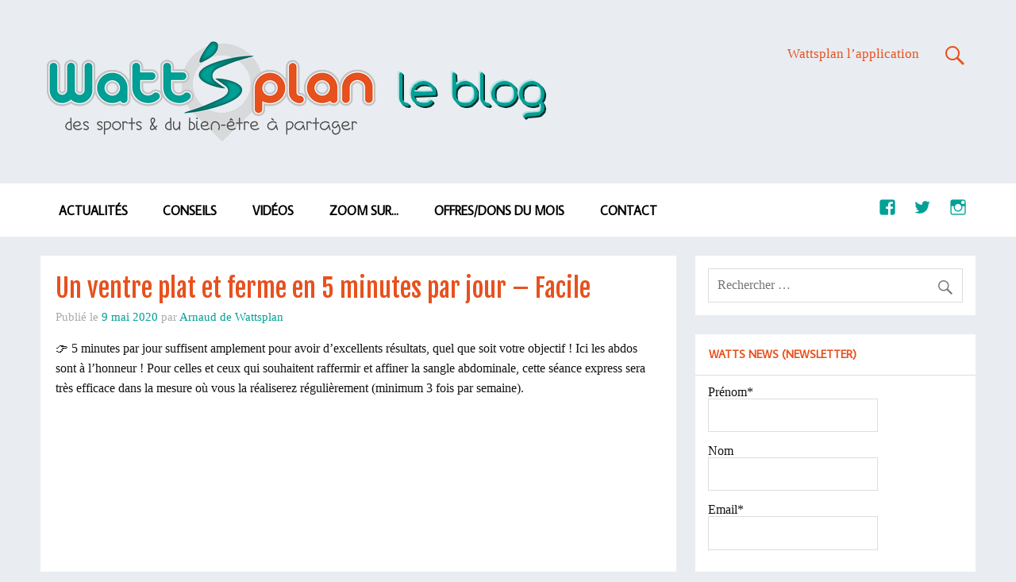

--- FILE ---
content_type: text/html; charset=UTF-8
request_url: https://blog.wattsplan.fr/un-ventre-plat-et-ferme-en-5-minutes-par-jour-facile/
body_size: 16022
content:
<!DOCTYPE html><!-- HTML 5 -->
<html lang="fr-FR">

<meta charset="UTF-8" />
<meta name="viewport" content="width=device-width, initial-scale=1">
<title>Un ventre plat et ferme en 5 minutes par jour – Facile | Wattsplan - Le blog</title>
<link rel="profile" href="http://gmpg.org/xfn/11" />
<link rel="pingback" href="https://blog.wattsplan.fr/xmlrpc.php" />

<meta name='robots' content='max-image-preview:large' />
	<style>img:is([sizes="auto" i], [sizes^="auto," i]) { contain-intrinsic-size: 3000px 1500px }</style>
	<link rel='dns-prefetch' href='//secure.gravatar.com' />
<link rel='dns-prefetch' href='//stats.wp.com' />
<link rel='dns-prefetch' href='//fonts.googleapis.com' />
<link rel='dns-prefetch' href='//v0.wordpress.com' />
<link rel='dns-prefetch' href='//jetpack.wordpress.com' />
<link rel='dns-prefetch' href='//s0.wp.com' />
<link rel='dns-prefetch' href='//public-api.wordpress.com' />
<link rel='dns-prefetch' href='//0.gravatar.com' />
<link rel='dns-prefetch' href='//1.gravatar.com' />
<link rel='dns-prefetch' href='//2.gravatar.com' />
<link rel='preconnect' href='//c0.wp.com' />
<link rel='preconnect' href='//i0.wp.com' />
<link rel="alternate" type="application/rss+xml" title="Wattsplan - Le blog &raquo; Flux" href="https://blog.wattsplan.fr/feed/" />
<link rel="alternate" type="application/rss+xml" title="Wattsplan - Le blog &raquo; Flux des commentaires" href="https://blog.wattsplan.fr/comments/feed/" />
<link rel="alternate" type="application/rss+xml" title="Wattsplan - Le blog &raquo; Un ventre plat et ferme en 5 minutes par jour – Facile Flux des commentaires" href="https://blog.wattsplan.fr/un-ventre-plat-et-ferme-en-5-minutes-par-jour-facile/feed/" />
<script type="text/javascript">
/* <![CDATA[ */
window._wpemojiSettings = {"baseUrl":"https:\/\/s.w.org\/images\/core\/emoji\/15.0.3\/72x72\/","ext":".png","svgUrl":"https:\/\/s.w.org\/images\/core\/emoji\/15.0.3\/svg\/","svgExt":".svg","source":{"concatemoji":"https:\/\/blog.wattsplan.fr\/wp-includes\/js\/wp-emoji-release.min.js?ver=6.7.4"}};
/*! This file is auto-generated */
!function(i,n){var o,s,e;function c(e){try{var t={supportTests:e,timestamp:(new Date).valueOf()};sessionStorage.setItem(o,JSON.stringify(t))}catch(e){}}function p(e,t,n){e.clearRect(0,0,e.canvas.width,e.canvas.height),e.fillText(t,0,0);var t=new Uint32Array(e.getImageData(0,0,e.canvas.width,e.canvas.height).data),r=(e.clearRect(0,0,e.canvas.width,e.canvas.height),e.fillText(n,0,0),new Uint32Array(e.getImageData(0,0,e.canvas.width,e.canvas.height).data));return t.every(function(e,t){return e===r[t]})}function u(e,t,n){switch(t){case"flag":return n(e,"\ud83c\udff3\ufe0f\u200d\u26a7\ufe0f","\ud83c\udff3\ufe0f\u200b\u26a7\ufe0f")?!1:!n(e,"\ud83c\uddfa\ud83c\uddf3","\ud83c\uddfa\u200b\ud83c\uddf3")&&!n(e,"\ud83c\udff4\udb40\udc67\udb40\udc62\udb40\udc65\udb40\udc6e\udb40\udc67\udb40\udc7f","\ud83c\udff4\u200b\udb40\udc67\u200b\udb40\udc62\u200b\udb40\udc65\u200b\udb40\udc6e\u200b\udb40\udc67\u200b\udb40\udc7f");case"emoji":return!n(e,"\ud83d\udc26\u200d\u2b1b","\ud83d\udc26\u200b\u2b1b")}return!1}function f(e,t,n){var r="undefined"!=typeof WorkerGlobalScope&&self instanceof WorkerGlobalScope?new OffscreenCanvas(300,150):i.createElement("canvas"),a=r.getContext("2d",{willReadFrequently:!0}),o=(a.textBaseline="top",a.font="600 32px Arial",{});return e.forEach(function(e){o[e]=t(a,e,n)}),o}function t(e){var t=i.createElement("script");t.src=e,t.defer=!0,i.head.appendChild(t)}"undefined"!=typeof Promise&&(o="wpEmojiSettingsSupports",s=["flag","emoji"],n.supports={everything:!0,everythingExceptFlag:!0},e=new Promise(function(e){i.addEventListener("DOMContentLoaded",e,{once:!0})}),new Promise(function(t){var n=function(){try{var e=JSON.parse(sessionStorage.getItem(o));if("object"==typeof e&&"number"==typeof e.timestamp&&(new Date).valueOf()<e.timestamp+604800&&"object"==typeof e.supportTests)return e.supportTests}catch(e){}return null}();if(!n){if("undefined"!=typeof Worker&&"undefined"!=typeof OffscreenCanvas&&"undefined"!=typeof URL&&URL.createObjectURL&&"undefined"!=typeof Blob)try{var e="postMessage("+f.toString()+"("+[JSON.stringify(s),u.toString(),p.toString()].join(",")+"));",r=new Blob([e],{type:"text/javascript"}),a=new Worker(URL.createObjectURL(r),{name:"wpTestEmojiSupports"});return void(a.onmessage=function(e){c(n=e.data),a.terminate(),t(n)})}catch(e){}c(n=f(s,u,p))}t(n)}).then(function(e){for(var t in e)n.supports[t]=e[t],n.supports.everything=n.supports.everything&&n.supports[t],"flag"!==t&&(n.supports.everythingExceptFlag=n.supports.everythingExceptFlag&&n.supports[t]);n.supports.everythingExceptFlag=n.supports.everythingExceptFlag&&!n.supports.flag,n.DOMReady=!1,n.readyCallback=function(){n.DOMReady=!0}}).then(function(){return e}).then(function(){var e;n.supports.everything||(n.readyCallback(),(e=n.source||{}).concatemoji?t(e.concatemoji):e.wpemoji&&e.twemoji&&(t(e.twemoji),t(e.wpemoji)))}))}((window,document),window._wpemojiSettings);
/* ]]> */
</script>
<link rel='stylesheet' id='jetpack_related-posts-css' href='https://c0.wp.com/p/jetpack/15.3.1/modules/related-posts/related-posts.css' type='text/css' media='all' />
<style id='wp-emoji-styles-inline-css' type='text/css'>

	img.wp-smiley, img.emoji {
		display: inline !important;
		border: none !important;
		box-shadow: none !important;
		height: 1em !important;
		width: 1em !important;
		margin: 0 0.07em !important;
		vertical-align: -0.1em !important;
		background: none !important;
		padding: 0 !important;
	}
</style>
<link rel='stylesheet' id='wp-block-library-css' href='https://c0.wp.com/c/6.7.4/wp-includes/css/dist/block-library/style.min.css' type='text/css' media='all' />
<link rel='stylesheet' id='mediaelement-css' href='https://c0.wp.com/c/6.7.4/wp-includes/js/mediaelement/mediaelementplayer-legacy.min.css' type='text/css' media='all' />
<link rel='stylesheet' id='wp-mediaelement-css' href='https://c0.wp.com/c/6.7.4/wp-includes/js/mediaelement/wp-mediaelement.min.css' type='text/css' media='all' />
<style id='jetpack-sharing-buttons-style-inline-css' type='text/css'>
.jetpack-sharing-buttons__services-list{display:flex;flex-direction:row;flex-wrap:wrap;gap:0;list-style-type:none;margin:5px;padding:0}.jetpack-sharing-buttons__services-list.has-small-icon-size{font-size:12px}.jetpack-sharing-buttons__services-list.has-normal-icon-size{font-size:16px}.jetpack-sharing-buttons__services-list.has-large-icon-size{font-size:24px}.jetpack-sharing-buttons__services-list.has-huge-icon-size{font-size:36px}@media print{.jetpack-sharing-buttons__services-list{display:none!important}}.editor-styles-wrapper .wp-block-jetpack-sharing-buttons{gap:0;padding-inline-start:0}ul.jetpack-sharing-buttons__services-list.has-background{padding:1.25em 2.375em}
</style>
<style id='classic-theme-styles-inline-css' type='text/css'>
/*! This file is auto-generated */
.wp-block-button__link{color:#fff;background-color:#32373c;border-radius:9999px;box-shadow:none;text-decoration:none;padding:calc(.667em + 2px) calc(1.333em + 2px);font-size:1.125em}.wp-block-file__button{background:#32373c;color:#fff;text-decoration:none}
</style>
<style id='global-styles-inline-css' type='text/css'>
:root{--wp--preset--aspect-ratio--square: 1;--wp--preset--aspect-ratio--4-3: 4/3;--wp--preset--aspect-ratio--3-4: 3/4;--wp--preset--aspect-ratio--3-2: 3/2;--wp--preset--aspect-ratio--2-3: 2/3;--wp--preset--aspect-ratio--16-9: 16/9;--wp--preset--aspect-ratio--9-16: 9/16;--wp--preset--color--black: #000000;--wp--preset--color--cyan-bluish-gray: #abb8c3;--wp--preset--color--white: #ffffff;--wp--preset--color--pale-pink: #f78da7;--wp--preset--color--vivid-red: #cf2e2e;--wp--preset--color--luminous-vivid-orange: #ff6900;--wp--preset--color--luminous-vivid-amber: #fcb900;--wp--preset--color--light-green-cyan: #7bdcb5;--wp--preset--color--vivid-green-cyan: #00d084;--wp--preset--color--pale-cyan-blue: #8ed1fc;--wp--preset--color--vivid-cyan-blue: #0693e3;--wp--preset--color--vivid-purple: #9b51e0;--wp--preset--gradient--vivid-cyan-blue-to-vivid-purple: linear-gradient(135deg,rgba(6,147,227,1) 0%,rgb(155,81,224) 100%);--wp--preset--gradient--light-green-cyan-to-vivid-green-cyan: linear-gradient(135deg,rgb(122,220,180) 0%,rgb(0,208,130) 100%);--wp--preset--gradient--luminous-vivid-amber-to-luminous-vivid-orange: linear-gradient(135deg,rgba(252,185,0,1) 0%,rgba(255,105,0,1) 100%);--wp--preset--gradient--luminous-vivid-orange-to-vivid-red: linear-gradient(135deg,rgba(255,105,0,1) 0%,rgb(207,46,46) 100%);--wp--preset--gradient--very-light-gray-to-cyan-bluish-gray: linear-gradient(135deg,rgb(238,238,238) 0%,rgb(169,184,195) 100%);--wp--preset--gradient--cool-to-warm-spectrum: linear-gradient(135deg,rgb(74,234,220) 0%,rgb(151,120,209) 20%,rgb(207,42,186) 40%,rgb(238,44,130) 60%,rgb(251,105,98) 80%,rgb(254,248,76) 100%);--wp--preset--gradient--blush-light-purple: linear-gradient(135deg,rgb(255,206,236) 0%,rgb(152,150,240) 100%);--wp--preset--gradient--blush-bordeaux: linear-gradient(135deg,rgb(254,205,165) 0%,rgb(254,45,45) 50%,rgb(107,0,62) 100%);--wp--preset--gradient--luminous-dusk: linear-gradient(135deg,rgb(255,203,112) 0%,rgb(199,81,192) 50%,rgb(65,88,208) 100%);--wp--preset--gradient--pale-ocean: linear-gradient(135deg,rgb(255,245,203) 0%,rgb(182,227,212) 50%,rgb(51,167,181) 100%);--wp--preset--gradient--electric-grass: linear-gradient(135deg,rgb(202,248,128) 0%,rgb(113,206,126) 100%);--wp--preset--gradient--midnight: linear-gradient(135deg,rgb(2,3,129) 0%,rgb(40,116,252) 100%);--wp--preset--font-size--small: 13px;--wp--preset--font-size--medium: 20px;--wp--preset--font-size--large: 36px;--wp--preset--font-size--x-large: 42px;--wp--preset--spacing--20: 0.44rem;--wp--preset--spacing--30: 0.67rem;--wp--preset--spacing--40: 1rem;--wp--preset--spacing--50: 1.5rem;--wp--preset--spacing--60: 2.25rem;--wp--preset--spacing--70: 3.38rem;--wp--preset--spacing--80: 5.06rem;--wp--preset--shadow--natural: 6px 6px 9px rgba(0, 0, 0, 0.2);--wp--preset--shadow--deep: 12px 12px 50px rgba(0, 0, 0, 0.4);--wp--preset--shadow--sharp: 6px 6px 0px rgba(0, 0, 0, 0.2);--wp--preset--shadow--outlined: 6px 6px 0px -3px rgba(255, 255, 255, 1), 6px 6px rgba(0, 0, 0, 1);--wp--preset--shadow--crisp: 6px 6px 0px rgba(0, 0, 0, 1);}:where(.is-layout-flex){gap: 0.5em;}:where(.is-layout-grid){gap: 0.5em;}body .is-layout-flex{display: flex;}.is-layout-flex{flex-wrap: wrap;align-items: center;}.is-layout-flex > :is(*, div){margin: 0;}body .is-layout-grid{display: grid;}.is-layout-grid > :is(*, div){margin: 0;}:where(.wp-block-columns.is-layout-flex){gap: 2em;}:where(.wp-block-columns.is-layout-grid){gap: 2em;}:where(.wp-block-post-template.is-layout-flex){gap: 1.25em;}:where(.wp-block-post-template.is-layout-grid){gap: 1.25em;}.has-black-color{color: var(--wp--preset--color--black) !important;}.has-cyan-bluish-gray-color{color: var(--wp--preset--color--cyan-bluish-gray) !important;}.has-white-color{color: var(--wp--preset--color--white) !important;}.has-pale-pink-color{color: var(--wp--preset--color--pale-pink) !important;}.has-vivid-red-color{color: var(--wp--preset--color--vivid-red) !important;}.has-luminous-vivid-orange-color{color: var(--wp--preset--color--luminous-vivid-orange) !important;}.has-luminous-vivid-amber-color{color: var(--wp--preset--color--luminous-vivid-amber) !important;}.has-light-green-cyan-color{color: var(--wp--preset--color--light-green-cyan) !important;}.has-vivid-green-cyan-color{color: var(--wp--preset--color--vivid-green-cyan) !important;}.has-pale-cyan-blue-color{color: var(--wp--preset--color--pale-cyan-blue) !important;}.has-vivid-cyan-blue-color{color: var(--wp--preset--color--vivid-cyan-blue) !important;}.has-vivid-purple-color{color: var(--wp--preset--color--vivid-purple) !important;}.has-black-background-color{background-color: var(--wp--preset--color--black) !important;}.has-cyan-bluish-gray-background-color{background-color: var(--wp--preset--color--cyan-bluish-gray) !important;}.has-white-background-color{background-color: var(--wp--preset--color--white) !important;}.has-pale-pink-background-color{background-color: var(--wp--preset--color--pale-pink) !important;}.has-vivid-red-background-color{background-color: var(--wp--preset--color--vivid-red) !important;}.has-luminous-vivid-orange-background-color{background-color: var(--wp--preset--color--luminous-vivid-orange) !important;}.has-luminous-vivid-amber-background-color{background-color: var(--wp--preset--color--luminous-vivid-amber) !important;}.has-light-green-cyan-background-color{background-color: var(--wp--preset--color--light-green-cyan) !important;}.has-vivid-green-cyan-background-color{background-color: var(--wp--preset--color--vivid-green-cyan) !important;}.has-pale-cyan-blue-background-color{background-color: var(--wp--preset--color--pale-cyan-blue) !important;}.has-vivid-cyan-blue-background-color{background-color: var(--wp--preset--color--vivid-cyan-blue) !important;}.has-vivid-purple-background-color{background-color: var(--wp--preset--color--vivid-purple) !important;}.has-black-border-color{border-color: var(--wp--preset--color--black) !important;}.has-cyan-bluish-gray-border-color{border-color: var(--wp--preset--color--cyan-bluish-gray) !important;}.has-white-border-color{border-color: var(--wp--preset--color--white) !important;}.has-pale-pink-border-color{border-color: var(--wp--preset--color--pale-pink) !important;}.has-vivid-red-border-color{border-color: var(--wp--preset--color--vivid-red) !important;}.has-luminous-vivid-orange-border-color{border-color: var(--wp--preset--color--luminous-vivid-orange) !important;}.has-luminous-vivid-amber-border-color{border-color: var(--wp--preset--color--luminous-vivid-amber) !important;}.has-light-green-cyan-border-color{border-color: var(--wp--preset--color--light-green-cyan) !important;}.has-vivid-green-cyan-border-color{border-color: var(--wp--preset--color--vivid-green-cyan) !important;}.has-pale-cyan-blue-border-color{border-color: var(--wp--preset--color--pale-cyan-blue) !important;}.has-vivid-cyan-blue-border-color{border-color: var(--wp--preset--color--vivid-cyan-blue) !important;}.has-vivid-purple-border-color{border-color: var(--wp--preset--color--vivid-purple) !important;}.has-vivid-cyan-blue-to-vivid-purple-gradient-background{background: var(--wp--preset--gradient--vivid-cyan-blue-to-vivid-purple) !important;}.has-light-green-cyan-to-vivid-green-cyan-gradient-background{background: var(--wp--preset--gradient--light-green-cyan-to-vivid-green-cyan) !important;}.has-luminous-vivid-amber-to-luminous-vivid-orange-gradient-background{background: var(--wp--preset--gradient--luminous-vivid-amber-to-luminous-vivid-orange) !important;}.has-luminous-vivid-orange-to-vivid-red-gradient-background{background: var(--wp--preset--gradient--luminous-vivid-orange-to-vivid-red) !important;}.has-very-light-gray-to-cyan-bluish-gray-gradient-background{background: var(--wp--preset--gradient--very-light-gray-to-cyan-bluish-gray) !important;}.has-cool-to-warm-spectrum-gradient-background{background: var(--wp--preset--gradient--cool-to-warm-spectrum) !important;}.has-blush-light-purple-gradient-background{background: var(--wp--preset--gradient--blush-light-purple) !important;}.has-blush-bordeaux-gradient-background{background: var(--wp--preset--gradient--blush-bordeaux) !important;}.has-luminous-dusk-gradient-background{background: var(--wp--preset--gradient--luminous-dusk) !important;}.has-pale-ocean-gradient-background{background: var(--wp--preset--gradient--pale-ocean) !important;}.has-electric-grass-gradient-background{background: var(--wp--preset--gradient--electric-grass) !important;}.has-midnight-gradient-background{background: var(--wp--preset--gradient--midnight) !important;}.has-small-font-size{font-size: var(--wp--preset--font-size--small) !important;}.has-medium-font-size{font-size: var(--wp--preset--font-size--medium) !important;}.has-large-font-size{font-size: var(--wp--preset--font-size--large) !important;}.has-x-large-font-size{font-size: var(--wp--preset--font-size--x-large) !important;}
:where(.wp-block-post-template.is-layout-flex){gap: 1.25em;}:where(.wp-block-post-template.is-layout-grid){gap: 1.25em;}
:where(.wp-block-columns.is-layout-flex){gap: 2em;}:where(.wp-block-columns.is-layout-grid){gap: 2em;}
:root :where(.wp-block-pullquote){font-size: 1.5em;line-height: 1.6;}
</style>
<link rel='stylesheet' id='contact-form-7-css' href='https://blog.wattsplan.fr/wp-content/plugins/contact-form-7/includes/css/styles.css?ver=6.1.4' type='text/css' media='all' />
<link rel='stylesheet' id='momentous-stylesheet-css' href='https://blog.wattsplan.fr/wp-content/themes/momentous/style.css?ver=6.7.4' type='text/css' media='all' />
<link rel='stylesheet' id='momentous-genericons-css' href='https://blog.wattsplan.fr/wp-content/themes/momentous/css/genericons/genericons.css?ver=6.7.4' type='text/css' media='all' />
<link rel='stylesheet' id='momentous_title_font-css' href='//fonts.googleapis.com/css?family=Fjalla+One&#038;ver=6.7.4' type='text/css' media='all' />
<link rel='stylesheet' id='momentous_navi_font-css' href='//fonts.googleapis.com/css?family=Average+Sans&#038;ver=6.7.4' type='text/css' media='all' />
<link rel='stylesheet' id='sharedaddy-css' href='https://c0.wp.com/p/jetpack/15.3.1/modules/sharedaddy/sharing.css' type='text/css' media='all' />
<link rel='stylesheet' id='social-logos-css' href='https://c0.wp.com/p/jetpack/15.3.1/_inc/social-logos/social-logos.min.css' type='text/css' media='all' />
<script type="text/javascript" id="jetpack_related-posts-js-extra">
/* <![CDATA[ */
var related_posts_js_options = {"post_heading":"h4"};
/* ]]> */
</script>
<script type="text/javascript" src="https://c0.wp.com/p/jetpack/15.3.1/_inc/build/related-posts/related-posts.min.js" id="jetpack_related-posts-js"></script>
<script type="text/javascript" src="https://c0.wp.com/c/6.7.4/wp-includes/js/jquery/jquery.min.js" id="jquery-core-js"></script>
<script type="text/javascript" src="https://c0.wp.com/c/6.7.4/wp-includes/js/jquery/jquery-migrate.min.js" id="jquery-migrate-js"></script>
<script type="text/javascript" src="https://blog.wattsplan.fr/wp-content/themes/momentous/js/navigation.js?ver=6.7.4" id="momentous-jquery-navigation-js"></script>
<script type="text/javascript" src="https://c0.wp.com/c/6.7.4/wp-includes/js/imagesloaded.min.js" id="imagesloaded-js"></script>
<script type="text/javascript" src="https://c0.wp.com/c/6.7.4/wp-includes/js/masonry.min.js" id="masonry-js"></script>
<script type="text/javascript" src="https://blog.wattsplan.fr/wp-content/themes/momentous/js/masonry-init.js?ver=6.7.4" id="momentous-masonry-js"></script>
<link rel="https://api.w.org/" href="https://blog.wattsplan.fr/wp-json/" /><link rel="alternate" title="JSON" type="application/json" href="https://blog.wattsplan.fr/wp-json/wp/v2/posts/5258" /><link rel="EditURI" type="application/rsd+xml" title="RSD" href="https://blog.wattsplan.fr/xmlrpc.php?rsd" />
<meta name="generator" content="WordPress 6.7.4" />
<link rel="canonical" href="https://blog.wattsplan.fr/un-ventre-plat-et-ferme-en-5-minutes-par-jour-facile/" />
<link rel='shortlink' href='https://wp.me/p5KOrZ-1mO' />
<link rel="alternate" title="oEmbed (JSON)" type="application/json+oembed" href="https://blog.wattsplan.fr/wp-json/oembed/1.0/embed?url=https%3A%2F%2Fblog.wattsplan.fr%2Fun-ventre-plat-et-ferme-en-5-minutes-par-jour-facile%2F" />
<link rel="alternate" title="oEmbed (XML)" type="text/xml+oembed" href="https://blog.wattsplan.fr/wp-json/oembed/1.0/embed?url=https%3A%2F%2Fblog.wattsplan.fr%2Fun-ventre-plat-et-ferme-en-5-minutes-par-jour-facile%2F&#038;format=xml" />

		<!-- GA Google Analytics @ https://m0n.co/ga -->
		<script async src="https://www.googletagmanager.com/gtag/js?id=UA-66377027-2"></script>
		<script>
			window.dataLayer = window.dataLayer || [];
			function gtag(){dataLayer.push(arguments);}
			gtag('js', new Date());
			gtag('config', 'UA-66377027-2');
		</script>

		<style>img#wpstats{display:none}</style>
			<!--[if lt IE 9]>
	<script src="https://blog.wattsplan.fr/wp-content/themes/momentous/js/html5shiv.min.js" type="text/javascript"></script>
	<![endif]-->
<style type="text/css">
			#mainnav-menu a:hover, #mainnav-menu li.current_page_item a, #mainnav-menu li.current-menu-item a,
			#social-icons-menu li a, #social-icons-menu li a:before {
				color: #00a096;
			}
			@media only screen and (min-width: 60em) {
				#mainnav-menu ul {
					background-color: #00a096;
				}
			}
			.page-title, .post-title, .post-title a:link, .post-title a:visited {
				color: #e7511e;
			}
			a, a:link, a:visited, .comment a:link, .comment a:visited,
			.postinfo span a:hover, .postinfo span a:active, .postinfo .meta-comments a:hover, .postinfo .meta-comments a:active,
			.postinfo .meta-comments a:hover:before, .post-pagination a:hover, .post-pagination .current {
				color: #00a096;
			}
			input[type="submit"], .more-link, #commentform #submit {
				background-color: #00a096;
			}
			#sidebar .widgettitle, .archive-title span {
				color: #e7511e;
			}
			.widget a:link, .widget a:visited {
				color: #00a096;
			}</style><style type="text/css">
			body, input, textarea {
				font-family: "Verdana";
			}</style><style type="text/css">.recentcomments a{display:inline !important;padding:0 !important;margin:0 !important;}</style><style type="text/css" id="custom-background-css">
body.custom-background { background-color: #e9ecf0; }
</style>
	<script>(()=>{var o=[],i={};["on","off","toggle","show"].forEach((l=>{i[l]=function(){o.push([l,arguments])}})),window.Boxzilla=i,window.boxzilla_queue=o})();</script>
<!-- Jetpack Open Graph Tags -->
<meta property="og:type" content="article" />
<meta property="og:title" content="Un ventre plat et ferme en 5 minutes par jour – Facile" />
<meta property="og:url" content="https://blog.wattsplan.fr/un-ventre-plat-et-ferme-en-5-minutes-par-jour-facile/" />
<meta property="og:description" content="&#x1f449; 5 minutes par jour suffisent amplement pour avoir d&rsquo;excellents résultats, quel que soit votre objectif ! Ici les abdos sont à l&rsquo;honneur ! Pour celles et ceux qui souhaitent ra…" />
<meta property="article:published_time" content="2020-05-08T23:59:41+00:00" />
<meta property="article:modified_time" content="2020-05-08T23:59:41+00:00" />
<meta property="og:site_name" content="Wattsplan - Le blog" />
<meta property="og:image" content="https://i0.wp.com/blog.wattsplan.fr/wp-content/uploads/2020/04/Abdos-express-5mn-blog-.jpg?fit=615%2C382&#038;ssl=1" />
<meta property="og:image:width" content="615" />
<meta property="og:image:height" content="382" />
<meta property="og:image:alt" content="" />
<meta property="og:locale" content="fr_FR" />
<meta name="twitter:text:title" content="Un ventre plat et ferme en 5 minutes par jour – Facile" />
<meta name="twitter:image" content="https://i0.wp.com/blog.wattsplan.fr/wp-content/uploads/2020/04/Abdos-express-5mn-blog-.jpg?fit=615%2C382&#038;ssl=1&#038;w=640" />
<meta name="twitter:card" content="summary_large_image" />

<!-- End Jetpack Open Graph Tags -->
<link rel="icon" href="https://i0.wp.com/blog.wattsplan.fr/wp-content/uploads/2020/12/cropped-favicon-WATTSPLAN.png?fit=32%2C32&#038;ssl=1" sizes="32x32" />
<link rel="icon" href="https://i0.wp.com/blog.wattsplan.fr/wp-content/uploads/2020/12/cropped-favicon-WATTSPLAN.png?fit=192%2C192&#038;ssl=1" sizes="192x192" />
<link rel="apple-touch-icon" href="https://i0.wp.com/blog.wattsplan.fr/wp-content/uploads/2020/12/cropped-favicon-WATTSPLAN.png?fit=180%2C180&#038;ssl=1" />
<meta name="msapplication-TileImage" content="https://i0.wp.com/blog.wattsplan.fr/wp-content/uploads/2020/12/cropped-favicon-WATTSPLAN.png?fit=270%2C270&#038;ssl=1" />
		<style type="text/css" id="wp-custom-css">
			/*
Bienvenue dans l&rsquo;éditeur CSS de l&rsquo;extension Design !

CSS (Cascading Style Sheets) est un langage qui fournit des informations à
votre navigateur concernant le style de la page web que vous visitez. Vous
pouvez maintenant supprimer ces commentaires et commencer à ajouter votre
propre code CSS.

Par défaut, cette feuille de style sera chargée après la feuille de
style de votre thème, ce qui veut dire que les nouvelles règles que vous
ajouterez ici pourront remplacer celles créées par le thème.

Vous pouvez donc ajouter ici les changements que vous souhaitez apporter à
votre thème, sans avoir à copier la feuille de style existante de
celui-ci, ou avoir à recréer toutes les règles de style de votre thème.
*/		</style>
		</head>

<body class="post-template-default single single-post postid-5258 single-format-standard custom-background">


<div id="wrapper" class="hfeed">

	<div id="header-wrap">
	
					
			<div id="header-search-wrap">
			
				<div id="header-search" class="container clearfix">
						<form role="search" method="get" class="search-form" action="https://blog.wattsplan.fr/">
		<label>
			<span class="screen-reader-text">Search for:</span>
			<input type="search" class="search-field" placeholder="Rechercher &hellip;" value="" name="s">
		</label>
		<button type="submit" class="search-submit">
			<span class="genericon-search"></span>
		</button>
	</form>

				</div>
				
			</div>

					
		<header id="header" class="container clearfix" role="banner">

			<div id="logo">
			
				<a href="https://blog.wattsplan.fr/" title="Wattsplan &#8211; Le blog" rel="home">
				
										<img class="site-logo" src="https://blog.wattsplan.fr/wp-content/uploads/2015/04/logo-Wattsplan-le-blog3.gif" alt="Wattsplan &#8211; Le blog" />
								
				</a>
				
						
			</div>
			
			<div id="header-content" class="clearfix">

									<div class="header-search-icon">
						<span class="genericon-search"></span>
					</div>
				
							
					<nav id="topnav" class="clearfix" role="navigation">
						<p id="topnav-icon"></p>
						<ul id="topnav-menu" class="menu"><li id="menu-item-3375" class="menu-item menu-item-type-custom menu-item-object-custom menu-item-3375"><a href="https://www.wattsplan.com">Wattsplan l&rsquo;application</a></li>
</ul>					</nav>
			
							
			</div>

		</header>
		
		<div id="navigation-wrap">
			
			<div id="navigation" class="container clearfix">
				<p id="mainnav-icon-tablet" class="mainnav-icon"></p><p id="mainnav-icon-phone" class="mainnav-icon"></p><p id="social-menu-icon"></p>
				
				
						<div id="navi-social-icons" class="social-icons-wrap clearfix">
							<ul id="social-icons-menu" class="menu"><li id="menu-item-5737" class="menu-item menu-item-type-custom menu-item-object-custom menu-item-5737"><a href="https://www.facebook.com/Wattsplan"><span class="screen-reader-text">Facebook</span></a></li>
<li id="menu-item-5738" class="menu-item menu-item-type-custom menu-item-object-custom menu-item-5738"><a href="https://twitter.com/Wattsplan"><span class="screen-reader-text">Twitter</span></a></li>
<li id="menu-item-5736" class="menu-item menu-item-type-custom menu-item-object-custom menu-item-5736"><a href="https://www.instagram.com/wattsplan"><span class="screen-reader-text">Instagram</span></a></li>
</ul>						</div>

						
				
				<nav id="mainnav" class="clearfix" role="navigation">
					<ul id="mainnav-menu" class="menu"><li id="menu-item-2566" class="menu-item menu-item-type-taxonomy menu-item-object-category menu-item-2566"><a href="https://blog.wattsplan.fr/category/actualites/">Actualités</a></li>
<li id="menu-item-2565" class="menu-item menu-item-type-taxonomy menu-item-object-category menu-item-2565"><a href="https://blog.wattsplan.fr/category/conseils/">Conseils</a></li>
<li id="menu-item-2573" class="menu-item menu-item-type-taxonomy menu-item-object-category current-post-ancestor current-menu-parent current-post-parent menu-item-2573"><a href="https://blog.wattsplan.fr/category/videos/">Vidéos</a></li>
<li id="menu-item-5342" class="menu-item menu-item-type-taxonomy menu-item-object-category menu-item-5342"><a href="https://blog.wattsplan.fr/category/zoom-sur/">Zoom sur&#8230;</a></li>
<li id="menu-item-5571" class="menu-item menu-item-type-post_type menu-item-object-page menu-item-has-children menu-item-5571"><a href="https://blog.wattsplan.fr/offres-dons/">Offres/dons du mois</a>
<ul class="sub-menu">
	<li id="menu-item-5570" class="menu-item menu-item-type-taxonomy menu-item-object-category menu-item-5570"><a href="https://blog.wattsplan.fr/category/les-offres/">Les offres</a></li>
	<li id="menu-item-6372" class="menu-item menu-item-type-taxonomy menu-item-object-category menu-item-6372"><a href="https://blog.wattsplan.fr/category/les-dons/">Les dons</a></li>
</ul>
</li>
<li id="menu-item-2579" class="menu-item menu-item-type-post_type menu-item-object-page menu-item-2579"><a href="https://blog.wattsplan.fr/contact/">Contact</a></li>
</ul>				</nav>
				
			</div>
			
		</div>
	
	</div>

			
	<div id="wrap" class="container clearfix">
		
		<section id="content" class="primary" role="main">
		
		
	<article id="post-5258" class="post-5258 post type-post status-publish format-standard has-post-thumbnail hentry category-videos">
	
				
		<h2 class="post-title">Un ventre plat et ferme en 5 minutes par jour – Facile</h2>
		
		<div class="postmeta">		
		<span class="meta-date">
		Publié le <a href="https://blog.wattsplan.fr/un-ventre-plat-et-ferme-en-5-minutes-par-jour-facile/" title="01:59" rel="bookmark"><time datetime="2020-05-09T01:59:41+02:00">9 mai 2020</time></a>		</span>
		
		<span class="meta-author">
		par <a href="https://blog.wattsplan.fr/author/wattsplanblog/" title="Voir tous les articles de Arnaud de Wattsplan" rel="author">Arnaud de Wattsplan</a>		</span>

	</div>

		<div class="entry clearfix">
			<p><span class="_5mfr"><span class="_6qdm">&#x1f449;</span></span> 5 minutes par jour suffisent amplement pour avoir d&rsquo;excellents résultats, quel que soit votre objectif ! Ici les abdos sont à l&rsquo;honneur ! Pour celles et ceux qui souhaitent raffermir et affiner la sangle abdominale, cette séance express sera très efficace dans la mesure où vous la réaliserez régulièrement (minimum 3 fois par semaine).</p>
<p><iframe src="https://www.youtube.com/embed/OI-chyFmaT8" width="560" height="315" frameborder="0" allowfullscreen="allowfullscreen"></iframe></p>
<p>Vous pouvez bien sûr compléter cette séance avec un peu de cardiotraining (marche rapide, course, elliptique,vélo, rameur&#8230;) ou la réaliser en alternance avec d&rsquo;autres séances/circuits abdos.</p>
<p>Avec une <a href="https://blog.wattsplan.fr/comment-composer-son-programme-perte-de-poids-minceur/" target="_blank" rel="noopener noreferrer">alimentation saine</a>, les premiers résultats seront visibles rapidement !</p>
<p><span class="_5mfr"><span class="_6qdm">&#x1f381;</span></span> Une question ? Pour toute nouvelle inscription sur notre plateforme <a href="https://www.wattsplan.com/" target="_blank" rel="noopener noreferrer">Wattsplan</a>, des conseils personnalisés gratuits vous seront offerts par nos coachs partenaires ! <span class="_5mfr"><span class="_6qdm">&#x1f381;</span></span></p>
<p>Pour cela :</p>
<ol>
<li>Inscrivez-vous gratuitement sur Wattsplan <a href="https://www.wattsplan.com/register" target="_blank" rel="noopener noreferrer">en cliquant ici</a></li>
<li>Posez vos questions en contactant l&rsquo;équipe Wattsplan <a href="https://www.wattsplan.com/membres/L-équipe-Wattsplan.html" target="_blank" rel="noopener noreferrer">en cliquant ici </a></li>
</ol>
<div id="js_2v4" class="_5pbx userContent _3576" data-testid="post_message" data-ft="{'tn':'K'}">
<p>Que la forme soit avec vous !</p>
</div>
<p>&nbsp;</p>
<div class="sharedaddy sd-sharing-enabled"><div class="robots-nocontent sd-block sd-social sd-social-icon sd-sharing"><h3 class="sd-title">Partager :</h3><div class="sd-content"><ul><li class="share-facebook"><a rel="nofollow noopener noreferrer"
				data-shared="sharing-facebook-5258"
				class="share-facebook sd-button share-icon no-text"
				href="https://blog.wattsplan.fr/un-ventre-plat-et-ferme-en-5-minutes-par-jour-facile/?share=facebook"
				target="_blank"
				aria-labelledby="sharing-facebook-5258"
				>
				<span id="sharing-facebook-5258" hidden>Cliquez pour partager sur Facebook(ouvre dans une nouvelle fenêtre)</span>
				<span>Facebook</span>
			</a></li><li class="share-twitter"><a rel="nofollow noopener noreferrer"
				data-shared="sharing-twitter-5258"
				class="share-twitter sd-button share-icon no-text"
				href="https://blog.wattsplan.fr/un-ventre-plat-et-ferme-en-5-minutes-par-jour-facile/?share=twitter"
				target="_blank"
				aria-labelledby="sharing-twitter-5258"
				>
				<span id="sharing-twitter-5258" hidden>Cliquer pour partager sur X(ouvre dans une nouvelle fenêtre)</span>
				<span>X</span>
			</a></li><li class="share-linkedin"><a rel="nofollow noopener noreferrer"
				data-shared="sharing-linkedin-5258"
				class="share-linkedin sd-button share-icon no-text"
				href="https://blog.wattsplan.fr/un-ventre-plat-et-ferme-en-5-minutes-par-jour-facile/?share=linkedin"
				target="_blank"
				aria-labelledby="sharing-linkedin-5258"
				>
				<span id="sharing-linkedin-5258" hidden>Cliquez pour partager sur LinkedIn(ouvre dans une nouvelle fenêtre)</span>
				<span>LinkedIn</span>
			</a></li><li class="share-pinterest"><a rel="nofollow noopener noreferrer"
				data-shared="sharing-pinterest-5258"
				class="share-pinterest sd-button share-icon no-text"
				href="https://blog.wattsplan.fr/un-ventre-plat-et-ferme-en-5-minutes-par-jour-facile/?share=pinterest"
				target="_blank"
				aria-labelledby="sharing-pinterest-5258"
				>
				<span id="sharing-pinterest-5258" hidden>Cliquez pour partager sur Pinterest(ouvre dans une nouvelle fenêtre)</span>
				<span>Pinterest</span>
			</a></li><li class="share-tumblr"><a rel="nofollow noopener noreferrer"
				data-shared="sharing-tumblr-5258"
				class="share-tumblr sd-button share-icon no-text"
				href="https://blog.wattsplan.fr/un-ventre-plat-et-ferme-en-5-minutes-par-jour-facile/?share=tumblr"
				target="_blank"
				aria-labelledby="sharing-tumblr-5258"
				>
				<span id="sharing-tumblr-5258" hidden>Cliquez pour partager sur Tumblr(ouvre dans une nouvelle fenêtre)</span>
				<span>Tumblr</span>
			</a></li><li class="share-email"><a rel="nofollow noopener noreferrer"
				data-shared="sharing-email-5258"
				class="share-email sd-button share-icon no-text"
				href="mailto:?subject=%5BArticle%20partag%C3%A9%5D%20Un%20ventre%20plat%20et%20ferme%20en%205%20minutes%20par%20jour%20%E2%80%93%20Facile&#038;body=https%3A%2F%2Fblog.wattsplan.fr%2Fun-ventre-plat-et-ferme-en-5-minutes-par-jour-facile%2F&#038;share=email"
				target="_blank"
				aria-labelledby="sharing-email-5258"
				data-email-share-error-title="Votre messagerie est-elle configurée ?" data-email-share-error-text="Si vous rencontrez des problèmes de partage par e-mail, votre messagerie n’est peut-être pas configurée pour votre navigateur. Vous devrez peut-être créer vous-même une nouvelle messagerie." data-email-share-nonce="1064066d58" data-email-share-track-url="https://blog.wattsplan.fr/un-ventre-plat-et-ferme-en-5-minutes-par-jour-facile/?share=email">
				<span id="sharing-email-5258" hidden>Cliquer pour envoyer un lien par e-mail à un ami(ouvre dans une nouvelle fenêtre)</span>
				<span>E-mail</span>
			</a></li><li class="share-end"></li></ul></div></div></div>
<div id='jp-relatedposts' class='jp-relatedposts' >
	<h3 class="jp-relatedposts-headline"><em>Similaire</em></h3>
</div>			<!-- <rdf:RDF xmlns:rdf="http://www.w3.org/1999/02/22-rdf-syntax-ns#"
			xmlns:dc="http://purl.org/dc/elements/1.1/"
			xmlns:trackback="http://madskills.com/public/xml/rss/module/trackback/">
		<rdf:Description rdf:about="https://blog.wattsplan.fr/un-ventre-plat-et-ferme-en-5-minutes-par-jour-facile/"
    dc:identifier="https://blog.wattsplan.fr/un-ventre-plat-et-ferme-en-5-minutes-par-jour-facile/"
    dc:title="Un ventre plat et ferme en 5 minutes par jour – Facile"
    trackback:ping="https://blog.wattsplan.fr/un-ventre-plat-et-ferme-en-5-minutes-par-jour-facile/trackback/" />
</rdf:RDF> -->
			<div class="page-links"></div>			
		</div>
			
		<div class="postinfo clearfix">			
			<div class="meta-comments">
				<a href="https://blog.wattsplan.fr/un-ventre-plat-et-ferme-en-5-minutes-par-jour-facile/#respond">0</a>			
			</div>	
			
			<span class="meta-category">
				<a href="https://blog.wattsplan.fr/category/videos/" rel="category tag">Vidéos</a>			</span>
		
	</div>

	</article>			
		


	<div id="comments">
	
		
					
		<div id="respond" class="comment-respond">
			<h3 id="reply-title" class="comment-reply-title">Laisser un commentaire<small><a rel="nofollow" id="cancel-comment-reply-link" href="/un-ventre-plat-et-ferme-en-5-minutes-par-jour-facile/#respond" style="display:none;">Annuler la réponse.</a></small></h3>			<form id="commentform" class="comment-form">
				<iframe
					title="Formulaire de commentaire"
					src="https://jetpack.wordpress.com/jetpack-comment/?blogid=85038703&#038;postid=5258&#038;comment_registration=0&#038;require_name_email=1&#038;stc_enabled=1&#038;stb_enabled=1&#038;show_avatars=1&#038;avatar_default=mystery&#038;greeting=Laisser+un+commentaire&#038;jetpack_comments_nonce=23444eedd4&#038;greeting_reply=R%C3%A9pondre+%C3%A0+%25s&#038;color_scheme=light&#038;lang=fr_FR&#038;jetpack_version=15.3.1&#038;iframe_unique_id=1&#038;show_cookie_consent=10&#038;has_cookie_consent=0&#038;is_current_user_subscribed=0&#038;token_key=%3Bnormal%3B&#038;sig=9201c7e192360bd36ad20cf98ec838e0f2b445e8#parent=https%3A%2F%2Fblog.wattsplan.fr%2Fun-ventre-plat-et-ferme-en-5-minutes-par-jour-facile%2F"
											name="jetpack_remote_comment"
						style="width:100%; height: 430px; border:0;"
										class="jetpack_remote_comment"
					id="jetpack_remote_comment"
					sandbox="allow-same-origin allow-top-navigation allow-scripts allow-forms allow-popups"
				>
									</iframe>
									<!--[if !IE]><!-->
					<script>
						document.addEventListener('DOMContentLoaded', function () {
							var commentForms = document.getElementsByClassName('jetpack_remote_comment');
							for (var i = 0; i < commentForms.length; i++) {
								commentForms[i].allowTransparency = false;
								commentForms[i].scrolling = 'no';
							}
						});
					</script>
					<!--<![endif]-->
							</form>
		</div>

		
		<input type="hidden" name="comment_parent" id="comment_parent" value="" />

		<p class="akismet_comment_form_privacy_notice">Ce site utilise Akismet pour réduire les indésirables. <a href="https://akismet.com/privacy/" target="_blank" rel="nofollow noopener">En savoir plus sur la façon dont les données de vos commentaires sont traitées</a>.</p>		
	</div>

		
		</section>
		
		

	<section id="sidebar" class="secondary clearfix" role="complementary">

		<aside id="search-3" class="widget widget_search">	<form role="search" method="get" class="search-form" action="https://blog.wattsplan.fr/">
		<label>
			<span class="screen-reader-text">Search for:</span>
			<input type="search" class="search-field" placeholder="Rechercher &hellip;" value="" name="s">
		</label>
		<button type="submit" class="search-submit">
			<span class="genericon-search"></span>
		</button>
	</form>

</aside><aside id="mc4wp_form_widget-2" class="widget widget_mc4wp_form_widget"><h3 class="widgettitle"><span>WATTS NEWS (newsletter)</span></h3><script>(function() {
	window.mc4wp = window.mc4wp || {
		listeners: [],
		forms: {
			on: function(evt, cb) {
				window.mc4wp.listeners.push(
					{
						event   : evt,
						callback: cb
					}
				);
			}
		}
	}
})();
</script><!-- Mailchimp for WordPress v4.10.9 - https://wordpress.org/plugins/mailchimp-for-wp/ --><form id="mc4wp-form-1" class="mc4wp-form mc4wp-form-4510" method="post" data-id="4510" data-name="Inscription newsletter" ><div class="mc4wp-form-fields"><p>
    <label>Prénom*<br /></label>
    <input type="text" name="FNAME" required="">
</p>
<br />
<p>
    <label>Nom<br /></label>
    <input type="text" name="LNAME" value="">
</p>
<br />
<p>
    <label>Email*<br /></label>
    <input type="email" name="EMAIL" required="">
</p>
<br />
<br />
<p>
    <input type="submit" value="Je m'inscris">
</p>
<br /><br /><br /><p>
    <label>* Champs requis</label>
</p>

</div><label style="display: none !important;">Laissez ce champ vide si vous êtes humain : <input type="text" name="_mc4wp_honeypot" value="" tabindex="-1" autocomplete="off" /></label><input type="hidden" name="_mc4wp_timestamp" value="1769027690" /><input type="hidden" name="_mc4wp_form_id" value="4510" /><input type="hidden" name="_mc4wp_form_element_id" value="mc4wp-form-1" /><div class="mc4wp-response"></div></form><!-- / Mailchimp for WordPress Plugin --></aside>
		<aside id="recent-posts-2" class="widget widget_recent_entries">
		<h3 class="widgettitle"><span>Articles récents</span></h3>
		<ul>
											<li>
					<a href="https://blog.wattsplan.fr/5000-watts-france-entiere-lunettes-natation-aquasphere-vista/">5000 Watts &#8211; France entière &#8211; Lunettes natation Aquasphere Vista</a>
									</li>
											<li>
					<a href="https://blog.wattsplan.fr/abdos-express-5-minutes-sans-materiel-sculpter-ses-abdos-affiner-sa-taille/">ABDOS EXPRESS 5 minutes &#8211; Sans matériel &#8211; Sculpter ses abdos &#8211; Affiner sa taille</a>
									</li>
											<li>
					<a href="https://blog.wattsplan.fr/boostez-votre-systeme-immunitaire-grace-a-la-respiration-wim-hof/">Boostez votre système immunitaire grâce à la respiration Wim Hof</a>
									</li>
											<li>
					<a href="https://blog.wattsplan.fr/500-watts-france-entiere-bilan-de-forme-en-ligne-gratuit/">500 Watts &#8211; France entière &#8211; Bilan de forme en ligne GRATUIT</a>
									</li>
											<li>
					<a href="https://blog.wattsplan.fr/10-conseils-pour-garder-la-ligne-pendant-les-fetes/">10 conseils pour garder la ligne pendant les fêtes</a>
									</li>
					</ul>

		</aside><aside id="recent-comments-2" class="widget widget_recent_comments"><h3 class="widgettitle"><span>Commentaires récents</span></h3><ul id="recentcomments"><li class="recentcomments"><span class="comment-author-link">PP</span> dans <a href="https://blog.wattsplan.fr/tout-savoir-sur-largent-colloidal/#comment-1958">Tout savoir sur l&rsquo;argent colloïdal</a></li><li class="recentcomments"><span class="comment-author-link">JLP</span> dans <a href="https://blog.wattsplan.fr/tout-savoir-sur-largent-colloidal/#comment-1957">Tout savoir sur l&rsquo;argent colloïdal</a></li><li class="recentcomments"><span class="comment-author-link">Pironnet</span> dans <a href="https://blog.wattsplan.fr/tout-savoir-sur-largent-colloidal/#comment-1956">Tout savoir sur l&rsquo;argent colloïdal</a></li><li class="recentcomments"><span class="comment-author-link">Blangonnet Sophie</span> dans <a href="https://blog.wattsplan.fr/tout-savoir-sur-largent-colloidal/#comment-1714">Tout savoir sur l&rsquo;argent colloïdal</a></li><li class="recentcomments"><span class="comment-author-link">Laurent Rimondi</span> dans <a href="https://blog.wattsplan.fr/zoom-sur-fred-kerkerian-coach-sportif-a-pertuis/#comment-1621">Zoom sur Fred Kerkerian, coach sportif à Pertuis</a></li></ul></aside><aside id="categories-2" class="widget widget_categories"><h3 class="widgettitle"><span>Catégories</span></h3><form action="https://blog.wattsplan.fr" method="get"><label class="screen-reader-text" for="cat">Catégories</label><select  name='cat' id='cat' class='postform'>
	<option value='-1'>Sélectionner une catégorie</option>
	<option class="level-0" value="21">Accueil&nbsp;&nbsp;(17)</option>
	<option class="level-0" value="23">Actualités&nbsp;&nbsp;(36)</option>
	<option class="level-0" value="18">Conseils&nbsp;&nbsp;(127)</option>
	<option class="level-0" value="34">Les dons&nbsp;&nbsp;(8)</option>
	<option class="level-0" value="32">Les offres&nbsp;&nbsp;(28)</option>
	<option class="level-0" value="19">Vidéos&nbsp;&nbsp;(34)</option>
	<option class="level-0" value="31">Zoom sur&#8230;&nbsp;&nbsp;(18)</option>
</select>
</form><script type="text/javascript">
/* <![CDATA[ */

(function() {
	var dropdown = document.getElementById( "cat" );
	function onCatChange() {
		if ( dropdown.options[ dropdown.selectedIndex ].value > 0 ) {
			dropdown.parentNode.submit();
		}
	}
	dropdown.onchange = onCatChange;
})();

/* ]]> */
</script>
</aside>
	</section>
	
	</div>
	
	
	<div id="footer-bg">
	
		
		
	<div id="footer-widgets-wrap" class="container">
	
		<div id="footer-widgets" class="clearfix">
		
			<div class="footer-widgets-left">
			
				<div class="footer-widget-column">
									</div>
				<div class="footer-widget-column">
									</div>
				
			</div>
			
			<div class="footer-widgets-left">				
				
				<div class="footer-widget-column">
									</div>
				<div class="footer-widget-column">
					<aside id="search-2" class="widget widget_search">	<form role="search" method="get" class="search-form" action="https://blog.wattsplan.fr/">
		<label>
			<span class="screen-reader-text">Search for:</span>
			<input type="search" class="search-field" placeholder="Rechercher &hellip;" value="" name="s">
		</label>
		<button type="submit" class="search-submit">
			<span class="genericon-search"></span>
		</button>
	</form>

</aside><aside id="nav_menu-2" class="widget widget_nav_menu"><div class="menu-icones-container"><ul id="menu-icones" class="menu"><li id="menu-item-3376" class="menu-item menu-item-type-custom menu-item-object-custom menu-item-3376"><a href="https://www.wattsplan.com">Wattsplan l&rsquo;application</a></li>
<li id="menu-item-2574" class="menu-item menu-item-type-custom menu-item-object-custom menu-item-2574"><a href="https://www.facebook.com/Wattsplan">Facebook</a></li>
<li id="menu-item-2626" class="menu-item menu-item-type-custom menu-item-object-custom menu-item-2626"><a href="https://twitter.com/wattsplan">Twitter</a></li>
<li id="menu-item-5740" class="menu-item menu-item-type-custom menu-item-object-custom menu-item-5740"><a href="https://www.instagram.com/wattsplan">Instagram</a></li>
<li id="menu-item-5729" class="menu-item menu-item-type-custom menu-item-object-custom menu-item-5729"><a href="https://www.mangopay.com/">Partenaire &#8211; MangoPay</a></li>
<li id="menu-item-5730" class="menu-item menu-item-type-custom menu-item-object-custom menu-item-5730"><a href="https://www.wedogood.co/">Partenaire &#8211; WeDoGood</a></li>
<li id="menu-item-5731" class="menu-item menu-item-type-custom menu-item-object-custom menu-item-5731"><a href="https://www.monsieurminiatures.com/">Partenaire &#8211; Monsieur Miniature</a></li>
<li id="menu-item-6215" class="menu-item menu-item-type-custom menu-item-object-custom menu-item-6215"><a href="https://www.hydroscorpus.com/">Partenaire &#8211; Hydroscorpus</a></li>
</ul></div></aside>				</div>
				
			</div>
			
		</div>
		
	</div>
	
		
		<div id="footer-wrap">
		
			<footer id="footer" class="container clearfix" role="contentinfo">
				
			Propulsé par Wattsplan.				<div id="credit-link"></div>
			
			</footer>
		
		</div>

	</div>
	
</div><!-- end #wrapper -->

<script>(function() {function maybePrefixUrlField () {
  const value = this.value.trim()
  if (value !== '' && value.indexOf('http') !== 0) {
    this.value = 'http://' + value
  }
}

const urlFields = document.querySelectorAll('.mc4wp-form input[type="url"]')
for (let j = 0; j < urlFields.length; j++) {
  urlFields[j].addEventListener('blur', maybePrefixUrlField)
}
})();</script>
	<script type="text/javascript">
		window.WPCOM_sharing_counts = {"https:\/\/blog.wattsplan.fr\/un-ventre-plat-et-ferme-en-5-minutes-par-jour-facile\/":5258};
	</script>
						<script type="text/javascript" src="https://c0.wp.com/c/6.7.4/wp-includes/js/dist/hooks.min.js" id="wp-hooks-js"></script>
<script type="text/javascript" src="https://c0.wp.com/c/6.7.4/wp-includes/js/dist/i18n.min.js" id="wp-i18n-js"></script>
<script type="text/javascript" id="wp-i18n-js-after">
/* <![CDATA[ */
wp.i18n.setLocaleData( { 'text direction\u0004ltr': [ 'ltr' ] } );
/* ]]> */
</script>
<script type="text/javascript" src="https://blog.wattsplan.fr/wp-content/plugins/contact-form-7/includes/swv/js/index.js?ver=6.1.4" id="swv-js"></script>
<script type="text/javascript" id="contact-form-7-js-translations">
/* <![CDATA[ */
( function( domain, translations ) {
	var localeData = translations.locale_data[ domain ] || translations.locale_data.messages;
	localeData[""].domain = domain;
	wp.i18n.setLocaleData( localeData, domain );
} )( "contact-form-7", {"translation-revision-date":"2025-02-06 12:02:14+0000","generator":"GlotPress\/4.0.3","domain":"messages","locale_data":{"messages":{"":{"domain":"messages","plural-forms":"nplurals=2; plural=n > 1;","lang":"fr"},"This contact form is placed in the wrong place.":["Ce formulaire de contact est plac\u00e9 dans un mauvais endroit."],"Error:":["Erreur\u00a0:"]}},"comment":{"reference":"includes\/js\/index.js"}} );
/* ]]> */
</script>
<script type="text/javascript" id="contact-form-7-js-before">
/* <![CDATA[ */
var wpcf7 = {
    "api": {
        "root": "https:\/\/blog.wattsplan.fr\/wp-json\/",
        "namespace": "contact-form-7\/v1"
    }
};
/* ]]> */
</script>
<script type="text/javascript" src="https://blog.wattsplan.fr/wp-content/plugins/contact-form-7/includes/js/index.js?ver=6.1.4" id="contact-form-7-js"></script>
<script type="text/javascript" id="jetpack-stats-js-before">
/* <![CDATA[ */
_stq = window._stq || [];
_stq.push([ "view", JSON.parse("{\"v\":\"ext\",\"blog\":\"85038703\",\"post\":\"5258\",\"tz\":\"1\",\"srv\":\"blog.wattsplan.fr\",\"j\":\"1:15.3.1\"}") ]);
_stq.push([ "clickTrackerInit", "85038703", "5258" ]);
/* ]]> */
</script>
<script type="text/javascript" src="https://stats.wp.com/e-202604.js" id="jetpack-stats-js" defer="defer" data-wp-strategy="defer"></script>
<script defer type="text/javascript" src="https://blog.wattsplan.fr/wp-content/plugins/akismet/_inc/akismet-frontend.js?ver=1764772500" id="akismet-frontend-js"></script>
<script type="text/javascript" defer src="https://blog.wattsplan.fr/wp-content/plugins/mailchimp-for-wp/assets/js/forms.js?ver=4.10.9" id="mc4wp-forms-api-js"></script>
<script type="text/javascript" id="sharing-js-js-extra">
/* <![CDATA[ */
var sharing_js_options = {"lang":"en","counts":"1","is_stats_active":"1"};
/* ]]> */
</script>
<script type="text/javascript" src="https://c0.wp.com/p/jetpack/15.3.1/_inc/build/sharedaddy/sharing.min.js" id="sharing-js-js"></script>
<script type="text/javascript" id="sharing-js-js-after">
/* <![CDATA[ */
var windowOpen;
			( function () {
				function matches( el, sel ) {
					return !! (
						el.matches && el.matches( sel ) ||
						el.msMatchesSelector && el.msMatchesSelector( sel )
					);
				}

				document.body.addEventListener( 'click', function ( event ) {
					if ( ! event.target ) {
						return;
					}

					var el;
					if ( matches( event.target, 'a.share-facebook' ) ) {
						el = event.target;
					} else if ( event.target.parentNode && matches( event.target.parentNode, 'a.share-facebook' ) ) {
						el = event.target.parentNode;
					}

					if ( el ) {
						event.preventDefault();

						// If there's another sharing window open, close it.
						if ( typeof windowOpen !== 'undefined' ) {
							windowOpen.close();
						}
						windowOpen = window.open( el.getAttribute( 'href' ), 'wpcomfacebook', 'menubar=1,resizable=1,width=600,height=400' );
						return false;
					}
				} );
			} )();
var windowOpen;
			( function () {
				function matches( el, sel ) {
					return !! (
						el.matches && el.matches( sel ) ||
						el.msMatchesSelector && el.msMatchesSelector( sel )
					);
				}

				document.body.addEventListener( 'click', function ( event ) {
					if ( ! event.target ) {
						return;
					}

					var el;
					if ( matches( event.target, 'a.share-twitter' ) ) {
						el = event.target;
					} else if ( event.target.parentNode && matches( event.target.parentNode, 'a.share-twitter' ) ) {
						el = event.target.parentNode;
					}

					if ( el ) {
						event.preventDefault();

						// If there's another sharing window open, close it.
						if ( typeof windowOpen !== 'undefined' ) {
							windowOpen.close();
						}
						windowOpen = window.open( el.getAttribute( 'href' ), 'wpcomtwitter', 'menubar=1,resizable=1,width=600,height=350' );
						return false;
					}
				} );
			} )();
var windowOpen;
			( function () {
				function matches( el, sel ) {
					return !! (
						el.matches && el.matches( sel ) ||
						el.msMatchesSelector && el.msMatchesSelector( sel )
					);
				}

				document.body.addEventListener( 'click', function ( event ) {
					if ( ! event.target ) {
						return;
					}

					var el;
					if ( matches( event.target, 'a.share-linkedin' ) ) {
						el = event.target;
					} else if ( event.target.parentNode && matches( event.target.parentNode, 'a.share-linkedin' ) ) {
						el = event.target.parentNode;
					}

					if ( el ) {
						event.preventDefault();

						// If there's another sharing window open, close it.
						if ( typeof windowOpen !== 'undefined' ) {
							windowOpen.close();
						}
						windowOpen = window.open( el.getAttribute( 'href' ), 'wpcomlinkedin', 'menubar=1,resizable=1,width=580,height=450' );
						return false;
					}
				} );
			} )();
var windowOpen;
			( function () {
				function matches( el, sel ) {
					return !! (
						el.matches && el.matches( sel ) ||
						el.msMatchesSelector && el.msMatchesSelector( sel )
					);
				}

				document.body.addEventListener( 'click', function ( event ) {
					if ( ! event.target ) {
						return;
					}

					var el;
					if ( matches( event.target, 'a.share-tumblr' ) ) {
						el = event.target;
					} else if ( event.target.parentNode && matches( event.target.parentNode, 'a.share-tumblr' ) ) {
						el = event.target.parentNode;
					}

					if ( el ) {
						event.preventDefault();

						// If there's another sharing window open, close it.
						if ( typeof windowOpen !== 'undefined' ) {
							windowOpen.close();
						}
						windowOpen = window.open( el.getAttribute( 'href' ), 'wpcomtumblr', 'menubar=1,resizable=1,width=450,height=450' );
						return false;
					}
				} );
			} )();
/* ]]> */
</script>
		<script type="text/javascript">
			(function () {
				const iframe = document.getElementById( 'jetpack_remote_comment' );
								const watchReply = function() {
					// Check addComment._Jetpack_moveForm to make sure we don't monkey-patch twice.
					if ( 'undefined' !== typeof addComment && ! addComment._Jetpack_moveForm ) {
						// Cache the Core function.
						addComment._Jetpack_moveForm = addComment.moveForm;
						const commentParent = document.getElementById( 'comment_parent' );
						const cancel = document.getElementById( 'cancel-comment-reply-link' );

						function tellFrameNewParent ( commentParentValue ) {
							const url = new URL( iframe.src );
							if ( commentParentValue ) {
								url.searchParams.set( 'replytocom', commentParentValue )
							} else {
								url.searchParams.delete( 'replytocom' );
							}
							if( iframe.src !== url.href ) {
								iframe.src = url.href;
							}
						};

						cancel.addEventListener( 'click', function () {
							tellFrameNewParent( false );
						} );

						addComment.moveForm = function ( _, parentId ) {
							tellFrameNewParent( parentId );
							return addComment._Jetpack_moveForm.apply( null, arguments );
						};
					}
				}
				document.addEventListener( 'DOMContentLoaded', watchReply );
				// In WP 6.4+, the script is loaded asynchronously, so we need to wait for it to load before we monkey-patch the functions it introduces.
				document.querySelector('#comment-reply-js')?.addEventListener( 'load', watchReply );

								
				const commentIframes = document.getElementsByClassName('jetpack_remote_comment');

				window.addEventListener('message', function(event) {
					if (event.origin !== 'https://jetpack.wordpress.com') {
						return;
					}

					if (!event?.data?.iframeUniqueId && !event?.data?.height) {
						return;
					}

					const eventDataUniqueId = event.data.iframeUniqueId;

					// Change height for the matching comment iframe
					for (let i = 0; i < commentIframes.length; i++) {
						const iframe = commentIframes[i];
						const url = new URL(iframe.src);
						const iframeUniqueIdParam = url.searchParams.get('iframe_unique_id');
						if (iframeUniqueIdParam == event.data.iframeUniqueId) {
							iframe.style.height = event.data.height + 'px';
							return;
						}
					}
				});
			})();
		</script>
		</body>
</html>	